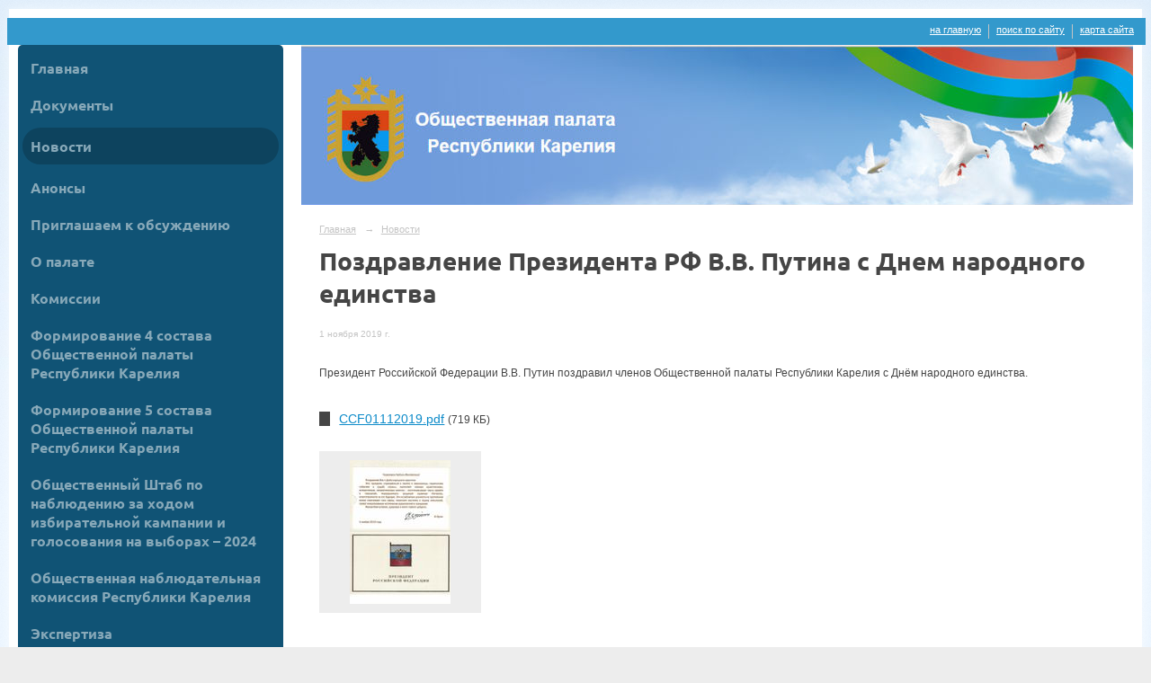

--- FILE ---
content_type: text/html; charset=utf-8
request_url: https://opkarelia.ru/news/17675.html
body_size: 7874
content:
<!DOCTYPE html>
<html>
<head>
  <title>Общественная Палата Республики Карелия. Поздравление Президента РФ В.В. Путина с Днем народного единства</title>
   <meta http-equiv="Content-Type" content="text/html; charset=utf-8" />

  <meta name="keywords" content=""/>
  <meta name="description" content=""/>
  <meta name="copyright" content="Powered by Nubex"/>

   <link rel="canonical" href="https://opkarelia.ru/news/17675.html" />


  <meta property="og:type" content="article"/>
  <meta property="og:title" content="Поздравление Президента РФ В.В. Путина с Днем народного единства"/>
  <meta property="og:description" content=""/>
  <meta property="og:url" content="http://opkarelia.ru/news/17675.html?updated=201911011529"/>
  <meta property="og:image" content="http://opkarelia.ruhttps://r1.nubex.ru/s1561-fbe/93f2ebc3c4_fit-in~160x160__f3997_34.jpg?updated=201911011529"/>

<link rel="icon" href="https://r1.nubex.ru/s1561-fbe/f6486_38/favicon_other_77710bf9852c05ef428ca33ada9a4655.png" type="image/png"/>


<link href="https://static.nubex.ru/current/plain/_build/build_fluid.css?mtime=1766067391" type="text/css" rel="stylesheet" media="all"/>
<link href="/_data/css/styles_other.css?mtime=1768585438" type="text/css" rel="stylesheet" media="all"/>

<!--[if lt IE 9]>
<link href="/_data/css/styles_ie.css?mtime=1768586641" type="text/css" rel="stylesheet" media="all"/>
<![endif]-->




</head>

    

<body class="cntSizeMiddle  fluid  site-theme-unsaved font_size_standart c12 l7"
 data-hash="1942e68c6e1541aa8cf9f7e1ee79825f">

    




<div class="container container_12  containerWide">
        <div class="row">
    <div class="grid_12">
        
    <div  data-readable="1"  class="serviceMenu  serviceMenuAlignRight clearfix">
        <div class="serviceMenuContainer">

                        <ul class="serviceMenuNav pullRight">
                                    <li >
                        <a id="service_menu_top_first_page"
                           href="/"
                           >на главную</a>
                                            </li>
                                    <li >
                        <a id="service_menu_top_search"
                           href="/search/"
                           >поиск по сайту</a>
                                            </li>
                                    <li >
                        <a id="service_menu_top_map"
                           href="/map/"
                           >карта сайта</a>
                                            </li>
                            </ul>

            
        </div>
    </div>

	</div>
    </div>
    
            <div class="row">
            <div class="grid_3">
                        
  <div  data-readable="2"  class="widget_mainmenu_column widget_mainmenu_column_8257">
     

<nav  class="mainMenuVertical menuExpandCurrent mainMenuStyleS14 mainMenuPullDown clearfix">

  <ul>

    <li class="item first">
        <a href="/main/">Главная</a>
                
     </li>

    <li class="item hasChildren">
        <a href="/docs/">Документы</a>
                            <ul class="mainMenuDropDown">
                <li><a href="/docs/4756/">Законодательство</a></li>
                <li><a href="/docs/4757/">Регламент Общественной Палаты Республики Карелия</a></li>
                <li><a href="/docs/4758/">Кодекс этики членов Общественной палаты Республики Карелия</a></li>
                <li><a href="/docs/4759/">Положение о помощнике члена Общественной палаты Республики Карелия</a></li>
                <li><a href="/docs/4761/">Ежегодный доклад</a></li>
                <li><a href="/docs/4767/">Рекомендации</a></li>
                <li><a href="/docs/4785/">Обращения</a></li>
                <li><a href="/docs/28039/">О почётных наградах Общественной палаты Республики Карелия</a></li>
                <li><a href="/docs/40209/">Планы работы</a></li>
                            </ul>
        
     </li>

    <li class="item current">
        <a href="/news/" class="current">Новости</a>
                
     </li>

    <li class="item">
        <a href="/anons/">Анонсы</a>
                
     </li>

    <li class="item">
        <a href="/discuss/">Приглашаем к обсуждению</a>
                
     </li>

    <li class="item hasChildren">
        <a href="/about/">О палате</a>
                            <ul class="mainMenuDropDown">
                <li><a href="/about/member/">Члены палаты первого созыва</a></li>
                <li><a href="/about/6423/">Члены палаты второго созыва</a></li>
                <li><a href="/about/10794/">Члены палаты третьего состава</a></li>
                <li><a href="/about/30151/">Члены палаты четвертого состава</a></li>
                <li><a href="/about/43552/">Члены палаты пятого состава</a></li>
                            </ul>
        
     </li>

    <li class="item">
        <a href="/comissions/">Комиссии</a>
                
     </li>

    <li class="item hasChildren">
        <a href="/28419/">Формирование  4 состава Общественной палаты Республики Карелия</a>
                            <ul class="mainMenuDropDown">
                <li><a href="/28419/30128/">Завершилось формирование Общественной палаты Республики Карелия четвёртого состава</a></li>
                <li><a href="/28419/29405/">Утверждена треть IV состава Общественной палаты Республики Карелия</a></li>
                <li><a href="/28419/29409/">Депутаты Законодательного Собрания Республики Карелия на заседании 15 апреля утвердили 10 членов ОП РК четвертого состава</a></li>
                <li><a href="/28419/29413/">Информационное сообщение о начале приёма представлений о выдвижении кандидатов в члены Общественной палаты от местных общественных объединений, зарегистрированных на территории Республики Карелия</a></li>
                <li><a href="/28419/29604/">А.М. Цыганков: Формирование Общественной палаты завершается, но ещё имеется возможность попасть в неё.</a></li>
                            </ul>
        
     </li>

    <li class="item hasChildren">
        <a href="/42837/">Формирование 5 состава Общественной палаты Республики Карелия</a>
                            <ul class="mainMenuDropDown">
                <li><a href="/42837/42863/">Указом Главы Республики Карелия от 18 апреля 2024 г. утверждены 10 членов Общественной палаты Республики Карелия пятого состава</a></li>
                <li><a href="/42837/42903/">Постановлением Законодательного Собрания Республики Карелия от 24 апреля 2024 г. утверждены 10 членов Общественной палаты Республики Карелия пятого состава</a></li>
                <li><a href="/42837/42911/">Информационное сообщение о начале приёма представлений о выдвижении кандидатов в члены Общественной палаты Республики Карелия пятого состава от местных общественных объединений, зарегистрированных на территории Республики Карелия</a></li>
                <li><a href="/42837/43132/">Завершился третий (заключительный) этап формирования нового (пятого) состава Общественной палаты Республики Карелия</a></li>
                <li><a href="/42837/43360/">Информационное сообщение о начале процедуры по утверждению нового члена  Общественной палаты Республики Карелия</a></li>
                            </ul>
        
     </li>

    <li class="item hasChildren">
        <a href="/28570/">Общественный Штаб по наблюдению за ходом избирательной кампании и голосования на выборах – 2024</a>
                            <ul class="mainMenuDropDown">
                <li><a href="/28570/28572/">Документы Штаба по общественному наблюдению</a></li>
                <li><a href="/28570/28574/">Новости</a></li>
                <li><a href="/28570/30857/">Формы документов для общественных наблюдателей</a></li>
                <li><a href="/28570/30885/">"Золотой стандарт" по общественному наблюдению при проведении выборов</a></li>
                <li><a href="/28570/31149/">Типовой порядок организации работы центра общественного наблюдения (видеонаблюдения) за ходом голосования</a></li>
                <li><a href="/28570/31188/">Приложение "Мобильный наблюдатель"</a></li>
                            </ul>
        
     </li>

    <li class="item hasChildren">
        <a href="/9369/">Общественная наблюдательная комиссия Республики Карелия</a>
                            <ul class="mainMenuDropDown">
                <li><a href="/9369/9367/">Общая информация</a></li>
                <li><a href="/9369/9357/">Новости</a></li>
                            </ul>
        
     </li>

    <li class="item hasChildren">
        <a href="/4804/">Экспертиза</a>
                            <ul class="mainMenuDropDown">
                <li><a href="/4804/4805/">Экспертные заключения</a></li>
                <li><a href="/4804/4806/">План экспертной деятельности</a></li>
                <li><a href="/4804/12032/">Отзывы</a></li>
                            </ul>
        
     </li>

    <li class="item">
        <a href="/4808/">Фотогалерея</a>
                
     </li>

    <li class="item hasChildren">
        <a href="/kontaktu/">Контакты</a>
                            <ul class="mainMenuDropDown">
                <li><a href="/kontaktu/25894/">Бланк обращений в ОП РК</a></li>
                            </ul>
        
     </li>

    <li class="item hasChildren">
        <a href="/22711/">Информирование НКО в условиях пандемии</a>
                            <ul class="mainMenuDropDown">
                <li><a href="/22711/30532/">Cтоп - коронавирус!</a></li>
                <li><a href="/22711/26887/">19 поручений Владимира Путина по поддержки СО НКО</a></li>
                <li><a href="/22711/22713/">Телефоны горячей линии</a></li>
                <li><a href="/22711/22728/">Информационная памятка в помощь предпринимателям в условиях снижения экономической активности в ситуации коронавируса</a></li>
                <li><a href="/22711/22915/">Оперативный штаб Правительства Республики Карелия по борьбе с коронавирусом создал страницу во «ВКонтакте»</a></li>
                <li><a href="/22711/22726/">Мэрия Петрозаводска даст отсрочку арендаторам муниципального имущества и земли</a></li>
                <li><a href="/22711/22929/">Компенсация затрат на заработную плату работникам НКО</a></li>
                <li><a href="/22711/22719/">В Карелии развернут дополнительные койки для приема пациентов с   коронавирусной инфекцией</a></li>
                <li><a href="/22711/22722/">А.О. Парфенчиков поддержал проект Фонда имени Арины Тубис против коронавируса</a></li>
                <li><a href="/22711/22724/">ЗС РК предлагает выделить 900 млн рублей на поддержку Карелии в период пандемии</a></li>
                <li><a href="/22711/22904/">Создан Центральный Штаб ОНК по борьбе с коронавирусом</a></li>
                <li><a href="/22711/23319/">Рекомендации ОП РФ по итогам Общественный слушаний "Меры поддержки НКО в условиях пандемии"</a></li>
                <li><a href="/22711/23343/">План преодоления экономических последствий новой коронавирусной инфекции</a></li>
                <li><a href="/22711/23349/">Совет Федерации РФ одобрил налоговые послабления в связи с пандемией</a></li>
                <li><a href="/22711/23391/">ФНС России расширила возможности цифровой платформы для выдачи льготных кредитов бизнесу</a></li>
                <li><a href="/22711/23511/">Некоммерческий сектор в условиях пандемии коронавируса — «ВместеНКО»</a></li>
                            </ul>
        
     </li>

    <li class="item hasChildren">
        <a href="/25881/">Мониторинг организации горячего питания обучающихся 1-4 классов в школах Республики Карелия</a>
                            <ul class="mainMenuDropDown">
                <li><a href="/25881/30831/">Рекомендации ОП РФ "О подготовке к ведению бесплатного питания для учеников начальной школы"</a></li>
                <li><a href="/25881/27606/">Общественная палата Республики Карелия приглашает жителей Карелии принять участие в мониторинге за организацией горячего питания школьников 1- 4 классов</a></li>
                <li><a href="/25881/27608/">Рекомендации Общественной палаты Российской Федерации по итогам онлайн-совещания на тему: «О подготовке к введению бесплатного питания для учеников начальной школы»</a></li>
                <li><a href="/25881/27624/">Полезные ссылки</a></li>
                <li><a href="/25881/27604/">А можно ПОВКУСНЕЕ и ПОГОРЯЧЕЕ? Разговор с министром образования РК Романом Голубевым о школьных столовых</a></li>
                <li><a href="/25881/27853/">А.М. Цыганов: Правильно ли закупать продукты питания для школьных столовых Карелии в Краснодарском крае, если их можно купить в Карелии?</a></li>
                <li><a href="/25881/29494/">Заместить ОП РК А.М. Цыганков: "Пудожский район: В космос полетели, а в сельских школах по сей день нет ни централизованного водоснабжения, ни нормальных туалетов"</a></li>
                            </ul>
        
     </li>

    <li class="item hasChildren">
        <a href="/23165/">Противодействие коррупции</a>
                            <ul class="mainMenuDropDown">
                <li><a href="/23165/23241/">Нормативные правовые и иные акты в сфере противодействия коррупции</a></li>
                <li><a href="/23165/23214/">Социальные ролики: ссылки на материалы Генеральной Прокуратуры РФ</a></li>
                <li><a href="/23165/23208/">Антикоррупционные памятки и буклеты (информационные материалы сайта Генеральной Прокуратуры РФ)</a></li>
                <li><a href="/23165/23171/">Указ Главы РК "О Комиссии по координации работы по противодействию коррупции в РК</a></li>
                <li><a href="/23165/23175/">Состав Комиссии по координации работы по противодействию коррупции в РК</a></li>
                <li><a href="/23165/23167/">Отчет о реализации Плана мероприятий по противодействии коррупции на территории Республики Карелия / 2019 год (размещен на сайте Правительства РК)</a></li>
                <li><a href="/23165/23180/">Регламент Комиссии по координации работы по противодействию коррупции в РК</a></li>
                <li><a href="/23165/23184/">Приглашения Председателю ОП РК Любови Кулаковой на заседания Комиссии</a></li>
                            </ul>
        
     </li>

    <li class="item hasChildren">
        <a href="/28330/">Координационный совет ОП РФ по общественному контролю голосованием</a>
                            <ul class="mainMenuDropDown">
                <li><a href="/28330/28332/">Материалы Совета</a></li>
                            </ul>
        
     </li>

    <li class="item hasChildren">
        <a href="/22121/">Общественное наблюдение за ходом голосования по конституционным поправкам</a>
                            <ul class="mainMenuDropDown">
                <li><a href="/22121/23427/">Указ об определении даты проведения общероссийского голосования по вопросу одобрения изменений в Конституцию РФ</a></li>
                <li><a href="/22121/23460/">Ссылки на материалы ЦИК РФ к голосованию</a></li>
                <li><a href="/22121/22208/">О корпусе общественных наблюдателей</a></li>
                <li><a href="/22121/23528/">"Золотой стандарт": что важно знать общественным наблюдателям</a></li>
                <li><a href="/22121/22125/">Приглашение для общественных наблюдателей</a></li>
                <li><a href="/22121/22123/">Обращение к НКО- приглашение к сотрудничеству</a></li>
                <li><a href="/22121/23122/">Кодекс этики наблюдателя</a></li>
                <li><a href="/22121/23126/">Положение о порядке приема предложений о кандидатурах для назначения наблюдателями</a></li>
                <li><a href="/22121/23523/">«Золотой стандарт» по общественному наблюдению: для членов УИК (материалы с сайта ОП РФ)</a></li>
                <li><a href="/22121/23549/">Общественным наблюдателям Карелии предложат сдать тест на коронавирус</a></li>
                            </ul>
        
     </li>

    <li class="item last">
        <a href="/38944/">Реестр СО НКО</a>
                
     </li>
</ul>

</nav>
  </div>
  <div  class="widget_accessibility_column widget_accessibility_column_4753">
      <a class="accessibility" href="/_data/accessibility_yes/" itemprop="copy">

        <div class="wgAccsessibility wgClose">

            <span>Версия для слабовидящих</span>

        </div>
    </a>


  </div>
  <div  data-readable="3"  class="widget_submenu_column widget_submenu_column_4567">
  




  </div>
  <div  data-readable="4"  class="widget_search_column widget_search_column_4509">
  
    
    <div class="wgSearchPrew wgClose">

      <form action="/search/" method="get" class="formPlain clearfix">
        <div class="input">
      <input type="text" name="query" class="formControl sm" id="textGray" value="Поиск по сайту" onfocus="this.id = 'textBlack'; if (this.value == 'Поиск по сайту') this.value = ''" onblur=" this.id = 'textGray'; if (this.value == '') this.value = 'Поиск по сайту'" />
  </div>
        <div class="button">
          <button class="btn btn-primary btn-sm " type="submit" name="" value=""></button>
  </div>
</form>    
    </div>


  </div>
  <div  class="widget_news_column widget_news_column_4646">
      
            <div class="wgTitleClose"><span>Анонсы</span></div>    
    <div class="wgNews wgClose wgNewsStyleS3">
	                    <div  data-readable="5" >
            

<div class="shortitem clearfix">

    <div class="link-title-small"><a href="/anons/47071.html"    >«Маленький чемпион» возвращается в Суоярви!</a></div>

    <div class="datetime ">
    20&nbsp;августа&nbsp;2025 г.
</div>
      
    
    <div class="image">
            <img src="https://r1.nubex.ru/s1561-fbe/f3fc7eef99_fit-in~160x160__f14869_d6.jpg" width="113" height="160" alt=""  />
        </div>
    

		<div class="notice">
        <a href="/anons/47071.html"    >Детская олимпиада «Маленький чемпион», ставшая традиционным событием для семей с маленькими детьми, третий год подряд соберёт участников в городе Суоярви. Праздник спорта состоится 23 августа 2025 года, начало запланировано на 10:00. Местом проведения снова станет Физкультурно-оздоровительный комплекс (улица Победы, 8).</a>
		</div>

    <div class="wgDelim"></div>


</div>              </div>
                      <div  data-readable="6" >
            

<div class="shortitem noimage clearfix">

    <div class="link-title-small"><a href="/anons/43539.html"    >Общественный форум «Без срока давности. Преступления нацистов и их пособников на Северо-Западе России в годы Великой Отечественной войны. Ключевые точки исторической памяти» пройдет в Петрозаводске 1 августа</a></div>

    <div class="datetime ">
    31&nbsp;июля&nbsp;2024 г.
</div>
      
    
    <div class="image">
            
        </div>
    

		<div class="notice">
        <a href="/anons/43539.html"    >1 августа, 14:00 в Петрозаводске Национальный центр исторической памяти при Президенте Российской Федерации проведет «Окружной научно-практический форум «Без срока давности. Преступления нацистов и их пособников на Северо-Западе России в годы Великой Отечественной войны. Ключевые точки исторической памяти»</a>
		</div>

    <div class="wgDelim"></div>


</div>              </div>
                      <div  data-readable="7" >
            

<div class="shortitem clearfix">

    <div class="link-title-small"><a href="/anons/42652.html"    >Выборы Президента Российской Федерации:общественное наблюдение</a></div>

    <div class="datetime ">
    14&nbsp;марта&nbsp;2024 г.
</div>
      
    
    <div class="image">
            <img src="https://r1.nubex.ru/s1561-fbe/c7e7b4a3bb_fit-in~160x160__f13193_dd.jpg" width="160" height="106" alt=""  />
        </div>
    

		<div class="notice">
        <a href="/anons/42652.html"    >Сергей Воронцов, руководитель Комиссии Общественной палаты Республики Карелия по вопросам соблюдения законности, правопорядка и взаимодействию с ОНК утвержден уполномоченным лицом, ответственным за организационное и юридическое сопровождение общественного наблюдения за выборами Президента РФ 15-17 марта 2024 г. от Общественной палаты Республики Карелия в Центре общественного наблюдения за выборами Президента Российской Федерации.<br />
Кандидатура Сергея Воронцова утверждена решением Совета Общественной палаты Республики Карелия.<br /><br />
Контактный телефон: 89004611287</a>
		</div>

    <div class="wgDelim"></div>


</div>              </div>
            </div>

  </div>
  <div  data-readable="8"  class="widget_text_column widget_text_column_6523">
  
            <div class="wgTitleClose"><span>Внимание!</span></div>    
    
    <div class="wgBorder clearfix">
        <div class="content" ><p style="text-align: justify;">Уважаемые посетители сайта! Общественная палата Республики Карелия открыла новый сайт. Надеемся, что он стал более удобен при просмотре.</p>

<p style="text-align: justify;">Если у вас есть конструктивные предложения по&nbsp;работе данного Интернет-ресурса, будем рады, если вы направите свои пожелания на наш адрес: г. Петрозаводск, ул. Энгельса, д. 4 (Общественная палата РК), мы постараемся их учесть.&nbsp;</p></div>
    </div>

  </div>
    
            </div>
            <div class="grid_9">
                
<header class="headerWrapper  headerDataEmpty">
    <div class="headerImage">
        <div class="logoAndInfoWrapper">
        
                </div>

    </div>
</header>
                    <div class="grid_12  alpha omega columnWide siteContent">
                <div class="columnWidePadding">
                <div class="path">
                       <span><a href="/">Главная</a>
           <em>&rarr;</em></span>
                               <span><a href="/news/">Новости</a>
           </span>
                        </div>
                	<h1 >Поздравление Президента РФ В.В. Путина с Днем народного единства</h1>

            </div>
            <div class="newsDetail">
                <div class="columnWidePadding"  data-readable="9" >
                    <div class="datetime ">
    1&nbsp;ноября&nbsp;2019 г.
</div>                </div>

                                        <div class="cb cb-text cb-padding-side"
         style="padding-top: 0px; padding-bottom: 20px"
            data-readable="10" >
        <div class="content"  data-readable="11" ><p>&nbsp;</p>

<p>Президент Российской Федерации В.В. Путин поздравил членов Общественной палаты Республики Карелия с Днём народного единства.</p>
</div>
    </div>
    <div class="cb cb-files cb-padding-side"
         style="padding-top: 0px; padding-bottom: 20px"
            data-readable="12" >
        
    <div class="filesList">
        <ul>
                                            <li class="item">
                    <a href="https://r1.nubex.ru/s1561-fbe/f3995_bd/CCF01112019.pdf" target="_blank">CCF01112019.pdf</a>
                    <span>(719
                        КБ)</span>
                </li>
                    </ul>
    </div>
    </div>
    <div class="cb cb-gallery cb-padding-side"
         style="padding-top: 0px; padding-bottom: 20px"
            data-readable="13" >
        

    <div class="blockGallery " data-style="js_s7">

        
            <a href="https://r1.nubex.ru/s1561-fbe/ea43961180_fit-in~1280x800~filters:no_upscale()__f3998_65.jpg" class="item" rel="gallery"  data-fancybox="gallery"  title="">
                <span class="container" style="                                                                                    padding:10px 34px 10px 34px;">
                    <span><img src="https://r1.nubex.ru/s1561-fbe/ec465592aa_fit-in~160x160__f3998_65.jpg" width="112" height="160" border="0" alt="" /></span>
                </span>
                            </a>
        
    </div>

    </div>
                
                
                
                
            </div>
        </div>
            </div>
        </div>
    
        <div class="row">
        <div class="grid_12">
            <footer class="footer">
	<div class="container clearfix"  data-readable="14" >
		<div class="copyright">
        <p>Общественная Палата Республики Карелия</p>
<p>2016 г.</p>

                    <div class="core">
                            &copy; Конструктор&nbsp;сайтов&nbsp;<a href="http://nubex.ru" target="_blank">Nubex.ru</a>
                        </div>
        		</div>
		<div class="counters">
            
		</div>
		<div class="clear">&nbsp;</div>
	</div>
</footer>
        </div>
        </div>
    
</div>

    



<script type="text/javascript" src="https://static.nubex.ru/current/plain/_build/build.min.js?mtime=1766067391"></script>



</body>
</html>


--- FILE ---
content_type: text/css
request_url: https://static.nubex.ru/current/plain/css/blocks/form/style_s2.css?date=20250409
body_size: 4200
content:
.formPlain {
    --selected-alfa-75: hsl(var(--forms-element-selected-h) var(--forms-element-selected-s) var(--forms-element-selected-l) / 0.75);
}

.formWrapper { margin-bottom: 1.5em; }

.formButtons { padding: 30px 0; }

.formPlain { display: block; position: relative; }
.formPlain .formItem { margin-bottom: 2em; }

.formPlain .fieldTitle { 
    font-family: var(--content-font-family);
    font-size: 1.2em;
    font-weight: var(--content-font-weight); 
    margin-bottom: 0.5em; 
}
.formPlain .formItem .required { 
    color: var(--forms-element-error-color); 
    margin-left: 0.5em;
}

.formPlain .fieldDescription { 
    display: block; 
    position: relative; 
    margin: 0.5em 0; 
    font-style: italic;
    font-size: 1em;
    font-family: var(--content-font-family); 
    color: var(content-text-color); 
}

.formPlain .formControl { 
    display: block; 
    position: relative; 
    box-sizing: border-box; 
    width: 100%; 
    min-height: 36px; 
    padding: 6px 12px; 
    font-weight: normal;
    font-size: 1.2em;
    font-family: var(--forms-font-family); 
    color: var(--forms-element-text-color); 
    background: var(--forms-element-bg-color); 
    border: 1px solid var(--forms-element-border-color); 
    border-radius: 4px; 
    box-shadow: inset 0 2px 0 var(--forms-element-border-color); 
    transition: border-color ease-in-out .15s, box-shadow ease-in-out .15s; outline: none; 
}

.formPlain .formControl.sm { min-height: 26px; padding: 6px; border-radius: 3px; }
.formPlain .formControl.md { min-height: 34px; padding: 10px 12px; border-radius: 4px; }
.formPlain .formControl.lg { min-height: 46px; padding: 16px 12px; border-radius: 5px; }

.formPlain select.formControl { padding: 6px 2px; color: var(--forms-element-text-color); }
.formPlain textarea.formControl { min-height: 72px; max-width: 100%; }

.formPlain .formControl:focus { 
    border-color: var(--forms-element-selected-color); 
    box-shadow: inset 0 2px 0 var(--forms-element-selected-color), 0 0 8px  var(--selected-alfa-75); 
}

.form-control[disabled], .form-control[readonly], fieldset[disabled] .form-control { 
    cursor: not-allowed; 
    background-color: var(--forms-element-disabled-color);
}
     
.formPlain .formItem > img { float: left; margin-right: 10px; }
.formPlain .formItem > img + .formControl { top: 7px; }
.formPlain .formItem > img + .formControl + .fieldDescription { float: none; clear: both; padding-top: 10px; }

.formPlain .text { 
    font-family: var(--content-font-family); 
    font-size: 1.2em; 
    line-height: 1.5; 
    color: var(content-text-color); 
}

.formPlain .formItem .radio, 
.formPlain .formItem .checkbox { 
    display: block; 
    position: relative; 
    min-height: 2em; 
    margin: 0 0 0 20px; 
    padding: 0; 
}

.formPlain .formItem .radio-inline, 
.formPlain .formItem .checkbox-inline { 
    display: inline-block; 
    vertical-align: middle; 
    position: relative; 
    margin-left: 20px; 
    font-weight: normal; 
}

.formPlain .formItem .radio label, 
.formPlain .formItem .radio-inline label, 
.formPlain .formItem .checkbox label, 
.formPlain .formItem .checkbox-inline label { 
    display: inline; 
    vertical-align: middle; 
    position: relative; 
    margin: 0; 
    font-weight: normal;
    font-size: 1.2em;
    font-family: var(--content-font-family); 
    cursor: pointer; 
}

.formPlain .formItem .radio input[type="radio"], 
.formPlain .formItem .radio-inline input[type="radio"], 
.formPlain .formItem .checkbox input[type="checkbox"], 
.formPlain .formItem .checkbox-inline input[type="checkbox"] { 
    display: inline; 
    vertical-align: middle; 
    position: relative; 
    margin: 0 5px 0 0; 
    line-height: normal; 
}

.formPlain .formItem input[type="checkbox"], 
.formPlain .formItem input[type="radio"] { padding: 0; box-sizing: border-box; }

.formPlain .hasError .formControl { 
    border-color: var(--forms-element-error-color); 
    outline: 0; 
    box-shadow: inset 0 2px 0 var(--forms-element-error-color); 
}
.formPlain .hasError .fieldTitle { color: var(--forms-element-error-color); }
.formPlain .error { 
    display: block; 
    position: relative; 
    font-weight: normal;
    font-size: 1.1em;
    font-family: var(--content-font-family); 
    color: var(--forms-element-error-color); 
}
